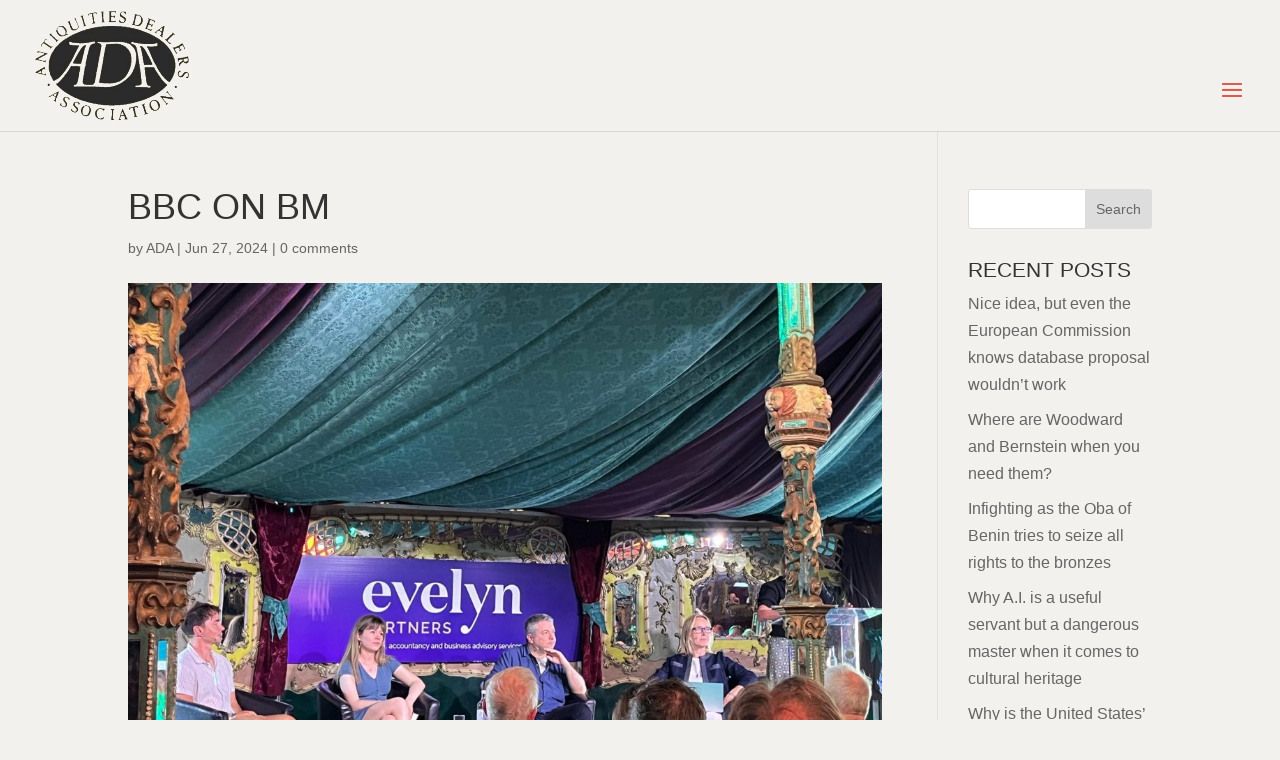

--- FILE ---
content_type: text/css
request_url: https://theada.co.uk/wp-content/themes/ADA/style.css
body_size: 3041
content:
/*
 Theme Name:     ADA
 Theme URI:      http://www.babshobbs.com/
 Description:    Divi Child Theme
 Author:         Babs Hobbs
 Author URI:     http://www.babshobbs.com
 Template:       Divi
 Version:        1.0.0
*/
 
/* =Theme customization starts here
------------------------------------------------------- */

.entry-content p a {
/*	border-bottom: 1px dotted #de5a51; */
}

#footer-info {
	font-size: 14px !important;
}

/* Style Toggle */

#adatoggle.et_pb_toggle_close,
#adatoggle.et_pb_toggle_open,
#adafaqtoggle.et_pb_toggle_close,
#adafaqtoggle.et_pb_toggle_open,
.adatoggle.et_pb_toggle_close,
.adatoggle.et_pb_toggle_open,
.adafaqtoggle.et_pb_toggle_close,
.adafaqtoggle.et_pb_toggle_open {
	background-color: #f2f1ed;
}

#adatoggle.et_pb_toggle_open h5.et_pb_toggle_title,
#adafaqtoggle.et_pb_toggle_open h5.et_pb_toggle_title,
.adatoggle.et_pb_toggle_open h5.et_pb_toggle_title,
.adafaqtoggle.et_pb_toggle_open h5.et_pb_toggle_title {
	color: #de5a51;
	font-weight: bold;
}

#adatoggle.et_pb_toggle_close,
#adafaqtoggle.et_pb_toggle_close,
.adatoggle.et_pb_toggle_close,
.adafaqtoggle.et_pb_toggle_close {
	border-bottom: 1px dotted red;
	border-top: none;
	border-left: none;
	border-right: none;
}

#adatoggle.et_pb_toggle_open,
#adafaqtoggle.et_pb_toggle_open,
.adatoggle.et_pb_toggle_open,
.adafaqtoggle.et_pb_toggle_open {
	border: 1px dotted red;
}

#adatoggle .et_pb_toggle_title::before,
#adafaqtoggle .et_pb_toggle_title::before,
.adatoggle .et_pb_toggle_title::before,
.adafaqtoggle .et_pb_toggle_title::before {
	color: #de5a51;
	content: "\59";
	font-size: 25px;
	left: 0;
}

#adatoggle.et_pb_toggle_open .et_pb_toggle_title::before,
#adafaqtoggle.et_pb_toggle_open .et_pb_toggle_title::before,
.adatoggle.et_pb_toggle_open .et_pb_toggle_title::before,
.adafaqtoggle.et_pb_toggle_open .et_pb_toggle_title::before {
	content: "\58";
}

#adatoggle .et_pb_toggle_title,
#adafaqtoggle .et_pb_toggle_title,
.adatoggle .et_pb_toggle_title,
.adafaqtoggle .et_pb_toggle_title {
	padding-left: 50px !important;
}

#adaheader {
	border-bottom: 1px solid #de5a51;
}

#adablog a {
	border-bottom: none !important;
}

#main-content {
    background-color: #f2f1ed;
}

/* Due to size of menu - Use Mobile Menu on screens <= 1599 px wide */
@media only screen and ( max-width: 1599px ) {

	#et_mobile_nav_menu { 
		display: block
	}

	#top-menu-nav { 
		display:none; 
	}
} 

/* Apply max/min width of blurb image on screens <= 459 px wide */
@media only screen and ( max-width: 459px ) {

	#membergallery .et_pb_main_blurb_image img {
		max-width: 50px;
		min-width: 50px;
	}

}

/* Apply max/min width of blurb image on screens >= 460 px wide */
@media only screen and ( min-width: 460px ) {

	#membergallery .et_pb_main_blurb_image img {
		max-width: 150px;
		min-width: 150px;
	}

}

#factsandfigures h1,
#factsandfigures h3 {
	line-height: 1.2em;
}

@media only screen and (max-width: 1600px) and (min-width: 981px) {

	#et-top-navigation .et_mobile_menu { 
		height: 500px !important; 
		overflow-y: auto !important;
	}
}